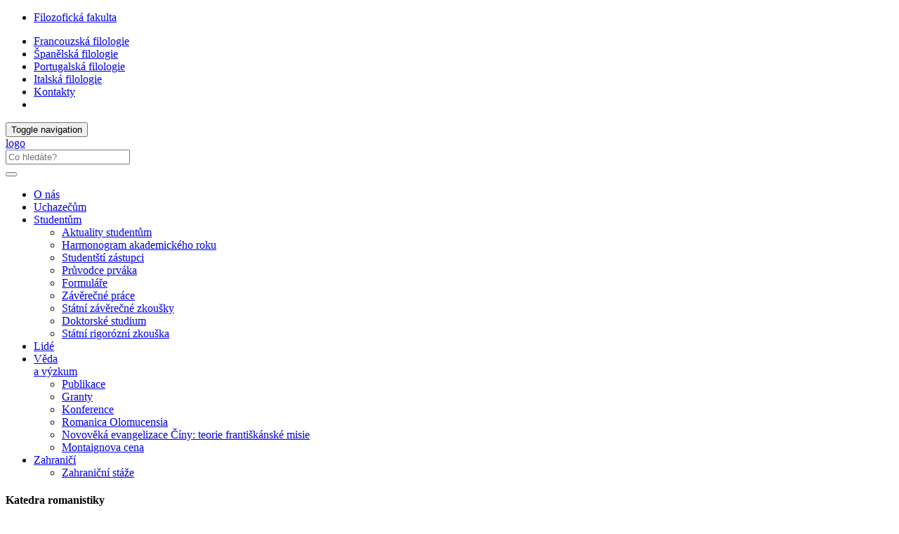

--- FILE ---
content_type: text/html; charset=utf-8
request_url: https://romanistika.upol.cz/de/zahranici/zahranicni-staze/
body_size: 30661
content:
<!DOCTYPE html>
<html lang="cs">
<head>

<meta charset="utf-8">
<!-- 
	This website is powered by TYPO3 - inspiring people to share!
	TYPO3 is a free open source Content Management Framework initially created by Kasper Skaarhoj and licensed under GNU/GPL.
	TYPO3 is copyright 1998-2019 of Kasper Skaarhoj. Extensions are copyright of their respective owners.
	Information and contribution at https://typo3.org/
-->



<title>Zahraniční stáže: Katedra romanistiky</title>
<meta name="generator" content="TYPO3 CMS">
<meta http-equiv="X-UA-Compatible" content="IE=edge">
<meta name="viewport" content="width=device-width, initial-scale=1">
<meta name="language" content="cs">
<meta name="robots" content="all">
<meta name="copyright" content="Univerzita Palackého v Olomouci, 2025">
<meta name="description" content="Hlavní webové stránky Filozofické fakulty Univerzity Palackého v Olomouci">


<link rel="stylesheet" type="text/css" href="/typo3temp/assets/css/d42b6e1bdf.css?1573344891" media="all">
<link rel="stylesheet" type="text/css" href="/typo3conf/ext/jn_lighterbox/Resources/Public/style/lightbox.min.css?1600159715" media="screen">
<link rel="stylesheet" type="text/css" href="/typo3conf/ext/vlk_owl_slider/Resources/Public/owl-carousel/assets/owl.carousel.min.css?1687257558" media="all">
<link rel="stylesheet" type="text/css" href="/typo3conf/ext/vlk_owl_slider/Resources/Public/owl-carousel/assets/owl.theme.default.min.css?1687257558" media="all">
<link rel="stylesheet" type="text/css" href="/fileadmin/ext/owlcarousel/owlcarousel-up.css?1704299418" media="all">
<link rel="stylesheet" type="text/css" href="/typo3conf/ext/cookies/Resources/Public/Css/main.css?1640114529" media="all">
<link rel="stylesheet" type="text/css" href="https://fonts.googleapis.com/css?family=PT+Sans:400,400i,700,700i&amp;subset=latin-ext" media="all">
<link rel="stylesheet" type="text/css" href="/fileadmin/up/css/main.css?1678881626" media="all">
<link rel="stylesheet" type="text/css" href="/fileadmin/ext/extensions_temp.css?1767969283" media="all">
<link rel="stylesheet" type="text/css" href="/fileadmin/up/css/ff.css?1625662656" media="all">
<link rel="stylesheet" type="text/css" href="/fileadmin/up/css/ff_krf.css?1570038724" media="all">



<script src="/fileadmin/up/js/app.js?1570038724" type="text/javascript"></script>

<script src="/typo3temp/assets/js/c9a02131f0.js?1573344891" type="text/javascript"></script>



    <!--[if lt IE 9]>
      <script src="https://oss.maxcdn.com/html5shiv/3.7.3/html5shiv.min.js"></script>
      <script src="https://oss.maxcdn.com/respond/1.4.2/respond.min.js"></script>
    <![endif]-->    <link rel="apple-touch-icon" sizes="180x180" href="/fileadmin/up/fav/apple-touch-icon.png">
    <link rel="icon" type="image/png" sizes="32x32" href="/fileadmin/up/fav/favicon-32x32.png">
    <link rel="icon" type="image/png" sizes="16x16" href="/fileadmin/up/fav/favicon-16x16.png">
    <link rel="manifest" href="/fileadmin/up/fav/site.webmanifest">
    <link rel="mask-icon" href="/fileadmin/up/fav/safari-pinned-tab.svg" color="#006fad">
    <link rel="shortcut icon" href="/fileadmin/up/fav/favicon.ico">
    <meta name="msapplication-TileColor" content="#2b5797">
    <meta name="msapplication-config" content="/fileadmin/up/fav/browserconfig.xml">
    <meta name="theme-color" content="#ffffff"><link rel="alternate" type="application/rss+xml" title="RSS Feed" href="/rss.xml" /><meta property="og:title" content="Zahraniční stáže" /><meta property="og:site_name" content="Katedra romanistiky" /><meta property="og:description" content="Hlavní webové stránky Filozofické fakulty Univerzity Palackého v Olomouci" /><meta property="og:url" content="https://romanistika.upol.cz/pl/zahranici/zahranicni-staze/" /><meta property="og:image" content="https://www.upol.cz/fileadmin/up/og/up_ilustracka_1200x630px_ff.jpg" /><meta property="og:image:type" content="image/jpeg" /><meta property="og:image:width" content="1200" /><meta property="og:image:height" content="630" /><meta property="og:locale" content="cs_CZ"><script>
  (function(i,s,o,g,r,a,m){i['GoogleAnalyticsObject']=r;i[r]=i[r]||function(){
  (i[r].q=i[r].q||[]).push(arguments)},i[r].l=1*new Date();a=s.createElement(o),
  m=s.getElementsByTagName(o)[0];a.async=1;a.src=g;m.parentNode.insertBefore(a,m)
  })(window,document,'script','https://www.google-analytics.com/analytics.js','ga');  ga('create', 'UA-35593593-1', {'storage': 'none'});  ga('send', 'pageview');
</script><!-- Matomo -->
<script>
  var _paq = window._paq = window._paq || [];
  /* tracker methods like "setCustomDimension" should be called before "trackPageView" */  _paq.push(['requireCookieConsent']);  _paq.push(['trackPageView']);
  _paq.push(['enableLinkTracking']);
  (function() {
    var u="https://www.upol.cz/piwik/";
    _paq.push(['setTrackerUrl', u+'matomo.php']);
    _paq.push(['setSiteId', '7']);
    var d=document, g=d.createElement('script'), s=d.getElementsByTagName('script')[0];
    g.async=true; g.src=u+'matomo.js'; s.parentNode.insertBefore(g,s);
  })();</script>
<!-- End Matomo Code -->

</head>
<body>

<header><nav class="nav-up__nav navbar navbar-static-top" id="nav-up__nav"><div class="nav-up__container"><div class="collapse navbar-collapse"><ul class="nav-up__navbar navbar-left"><li><a href="https://www.ff.upol.cz/pl/" title="Filozofická fakulta">Filozofická fakulta</a></li></ul><ul class="nav-up__navbar navbar-right"><li><a href="/pl/francouzska-filologie/">Francouzská filologie</a></li><li><a href="/pl/spanelska-filologie/">Španělská filologie</a></li><li><a href="/pl/portugalska-filologie/">Portugalská filologie</a></li><li><a href="/pl/italska-filologie/">Italská filologie</a></li><li class="nav-up__contacts"><a href="/pl/kontakty/">Kontakty</a></li><li class="hidden-xs"><form id="nav-up__form" class="nav-up__form" role="search" action="https://www.upol.cz/pl/vyhledavani/" method="get"><div class="form-group"><div class="input-group"><div class="input-group-btn"><a tabindex="0" id="nav__search-btn" class="nav__search-btn" role="button" aria-label="search" data-toggle="popover" data-placement="left" data-html="true" data-content='<input id="nav__search-input" type="text" class="nav__search-input" placeholder="Co hledáte?" name="q" aria-label="search input">'><span id="nav__search-icon" class="nav__search-icon" aria-hidden="true"></span></a></div></div></div></form></li></ul></div></div></nav><nav class="nav-main__nav navbar navbar-static-top" id="nav-main__nav"><div class="nav-main__container"><div class="navbar-header">      <button type="button" class="navbar-toggle collapsed" data-toggle="collapse" data-target=".navbar-collapse" aria-expanded="false">
      <span class="sr-only">Toggle navigation</span>
      <span class="icon-bar"></span>
      <span class="icon-bar"></span>
      <span class="icon-bar"></span>
      </button><a href="/pl/"><div class="navbar-brand"><span class="sr-only">logo</span></div></a>      <form class="nav-main__form" role="search" action="https://www.upol.cz/vyhledavani/" method="get" style="margin-left: 0;">
      <div class="form-group">
      <div class="input-group">
      <input type="text" class="nav__search-input" placeholder="Co hledáte?" name="q" aria-label="search input">
      <div class="input-group-btn">
      <button type="submit" class="nav__search-btn" aria-label="search"><span class="nav__search-icon" aria-hidden="true"></span></button>
      </div>
      </div>
      </div>
      </form></div><div class="collapse navbar-collapse"><ul class="nav-main__navbar"><li><a href="/pl/o-nas/">O nás</a></li><li><a href="/pl/uchazecum/">Uchazečům</a></li><li class="dropdown"><a href="#" class="dropdown-toggle" data-toggle="dropdown" role="button" aria-haspopup="true" aria-expanded="false">Studentům</a><ul class="dropdown-menu"><li><a href="/pl/studentum/aktuality-studentum/">Aktuality studentům</a></li><li><a href="https://www.ff.upol.cz/studenti/studium/harmonogram-ak-roku/" target="_blank">Harmonogram akademického roku</a></li><li><a href="/pl/studentum/studentsti-zastupci/">Studentští zástupci</a></li><li><a href="/pl/studentum/pruvodce-prvaka/">Průvodce prváka</a></li><li><a href="/pl/studentum/formulare/">Formuláře</a></li><li><a href="/pl/studentum/zaverecne-prace/">Závěrečné práce</a></li><li><a href="/pl/studentum/statni-zaverecne-zkousky/">Státní závěrečné zkoušky</a></li><li><a href="/pl/studentum/doktorske-studium/">Doktorské studium</a></li><li><a href="/pl/studentum/statni-rigorozni-zkouska/">Státní rigorózní zkouška</a></li></ul></li><li><a href="/pl/lide/">Lidé</a></li><li class="dropdown"><a href="#" class="dropdown-toggle" data-toggle="dropdown" role="button" aria-haspopup="true" aria-expanded="false">Věda<br> a výzkum</a><ul class="dropdown-menu"><li><a href="/pl/veda-a-vyzkum/publikace/">Publikace</a></li><li><a href="/pl/veda-a-vyzkum/granty/">Granty</a></li><li><a href="/pl/veda-a-vyzkum/konference/">Konference</a></li><li><a href="/pl/veda-a-vyzkum/romanica-olomucensia/">Romanica Olomucensia</a></li><li><a href="/pl/veda-a-vyzkum/novoveka-evangelizace-ciny-teorie-frantiskanske-misie/">Novověká evangelizace Číny: teorie františkánské misie</a></li><li><a href="/pl/montaignova-cena/soutez/">Montaignova cena</a></li></ul></li><li class="dropdown active"><a href="#" class="dropdown-toggle" data-toggle="dropdown" role="button" aria-haspopup="true" aria-expanded="false">Zahraničí</a><ul class="dropdown-menu"><li><a href="/pl/zahranici/zahranicni-staze/">Zahraniční stáže</a></li></ul></li></ul></div></div></nav></header><div id="page__container" class="page__container--bg"><div class="row"><div id="page__title--xs" class="col-xs-12 hidden-sm hidden-md hidden-lg"><h4>Katedra romanistiky</h4></div><nav><ol class="breadcrumb-up"><li><a href="https://www.ff.upol.cz/pl/" title="FF">FF</a></li><li><a href="/pl/" title="Katedra romanistiky">krf</a></li><li><a href="/pl/zahranici/" title="Zahraničí">Zahraničí</a></li><li><a href="/pl/zahranici/zahranicni-staze/" title="Zahraniční stáže">Zahraniční stáže</a></li></ol></nav><main class="col-xs-12 col-sm-9"><div id="p4552"><h1>Zahraniční stáže</h1>
  

      <div id="c21027" class="frame frame-default frame-type-textmedia  frame-layout-0">
        
        
          



        
        

  
    

	



  


        

  <div class="ce-textpic ce-center ce-above">
    
      



    

    
        <div class="ce-bodytext">
          
          <p> Katedra  zajišťuje navázání kontaktu se zahraniční školou, podpis bilaterální  smlouvy, výběr učitelů a studentů či sestavení studijního programu pro  studenty zajišťují příslušné katedry. LearningAgreement, čili  individuální studijní plán na zahraniční VŠ i jeho změny student sepisuje&nbsp;se svým <a href="http://www.ff.upol.cz/fileadmin/user_upload/FF-dokumenty/zahr/aktuality/Koordinatori_FF_02.xlsx" title="Initiates file download" target="_blank">katederním koordinátorem pro zahraničí</a>. </p>
<h3>Nutnost evidence mobility do STAGu</h3>
<p>Každá  zahraniční studijní i pracovní mobilita <b>musí být zaevidována ve STAGu,  aby studentovi mohly být po ukončení mobility uznány zahraniční kredity</b>.  Proto je nutné&nbsp;výjezd na zahraniční pobyt před odjezdem nahlásit  fakultnímu koordinátorovi pro zahraniční záležitosti e-mailem (Děkanát FF UP, Zahraniční oddělení – viz výše)</p>
        </div>
      

    
  </div>


        
          



        
        
          



        
      </div>

    


  

      <div id="c21025" class="frame frame-default frame-type-textmedia  frame-layout-0">
        
        
          



        
        

  
    

	
		<header>
			

  
      
        

  
      <h2 class="">
        
        Organizace a administrace zahraničních záležitostí na FF UP
      </h2>
    



      
    



			



			



		</header>
	



  


        

  <div class="ce-textpic ce-center ce-above">
    
      



    

    
        <div class="ce-bodytext">
          
          <p>Organizaci a administraci zahraničních záležitostí na FF UP má na starosti:</p>
<p><strong>Oddělení pro zahraniční záležitosti FF UP (ZO FF)<br /> Mgr. Jana Hořáková - </strong>fakultní koordinátorka pro zahraničí<br /> <a href="mailto:j.horakova@upol.cz" title="Opens external link in new window" class="mail">j.horakova@upol.cz</a>, tel. 585&nbsp;633&nbsp;014, děkanát FF UP, Kateřinská 17, Olomouc, dveře 4.07</p>
<p><strong>ZO FF </strong>zajišťuje VŠEOBECNĚ následující činnosti:</p><ul> 	<li>informace pro studenty a pracovníky FF UP v oblasti zahraničních záležitostí</li> 	<li>vysílání studentů FF UP do zahraničí (stipendijní pobyty, možnosti studia v&nbsp;zahraničí, administrace výjezdů atd.) → především NEERASMOVSKÉ výjezdy</li> 	<li>přijetí zahraničních studentů a pedagogů na FF UP</li> 	<li>cesty pracovníků a pedagogů FF UP</li> 	<li>spolupráce se zahraničními univerzitami (bilaterální smlouvy, společné projekty)</li> </ul><p>Bližší informace na&nbsp;</p>
<p><a href="https://www.ff.upol.cz/studenti/zahranici/moznosti-vyjezdu-do-zahranici/" target="_blank">https://www.ff.upol.cz/studenti/zahranici/moznosti-vyjezdu-do-zahranici/</a></p>
<p><a href="https://www.ff.upol.cz/o-fakulte/zahranicni-vztahy/" target="_blank">https://www.ff.upol.cz/o-fakulte/zahranicni-vztahy/</a></p>
        </div>
      

    
  </div>


        
          



        
        
          



        
      </div>

    


  

      <div id="c21026" class="frame frame-default frame-type-textmedia  frame-layout-0">
        
        
          



        
        

  
    

	
		<header>
			

  
      
        

  
      <h2 class="">
        
        ERASMUS+
      </h2>
    



      
    



			



			



		</header>
	



  


        

  <div class="ce-textpic ce-center ce-above">
    
      



    

    
        <div class="ce-bodytext">
          
          <p><b>Agendu ERASMUS+ zajišťuje:</b></p>
<p><a href="https://www.upol.cz/soucasti/rektorat/#c2301" title="Opens internal link in current window" target="_blank" class="external-link-new-window"><b>Oddělení mezinárodních vztahů</b></a><br />Rektorát UP<br />Křížkovského 8<br />Olomouc</p>
        </div>
      

    
  </div>


        
          



        
        
          



        
      </div>

    


  

      <div id="c21028" class="frame frame-default frame-type-textmedia  frame-layout-0">
        
        
          



        
        

  
    

	
		<header>
			

  
      
        

  
      <h2 class="">
        
        Erasmus pobyty
      </h2>
    



      
    



			



			



		</header>
	



  


        

  <div class="ce-textpic ce-center ce-above">
    
      



    

    
        <div class="ce-bodytext">
          
          <p><a href="/pl/francouzska-filologie/zahranici/#c21057" title="Otevře externí odkaz v novém okně" class="internal-link">Francouzská filologie/odborná francouzština</a> </p>
<p><a href="/pl/spanelska-filologie/zahranici/#c21061" title="Otevře externí odkaz v novém okně" class="internal-link">Španělská filologie</a> </p>
<p><a href="/pl/italska-filologie/zahranici/#c21202" title="Otevře externí odkaz v novém okně" class="internal-link">Italská filologie</a> </p>
<p><a href="/pl/portugalska-filologie/zahranici/#c21079" title="Otevře externí odkaz v novém okně" class="internal-link">Portugalská filologie</a></p>
        </div>
      

    
  </div>


        
          



        
        
          



        
      </div>

    

</div></main><aside class="col-xs-12 col-sm-3"><nav id="scrollspy"></nav></aside></div></div><footer><div id="footer__nav"><div class="footer__row"><div class="footer__left--2">

	<h4>Kontakt</h4>
<address>
Katedra romanistiky<br>
Filozofická fakulta Univerzity Palackého v Olomouci<br>
Křížkovského 10<br>
779&nbsp;00 Olomouc<br>
<br>
<em class="glyphicon glyphicon-earphone"></em> +420 58 563 3344<br>
<em class="glyphicon glyphicon-envelope"></em> <a class="footer__link" href="mailto:alena.zeidlerova@upol.cz">alena.zeidlerova@upol.cz</a><br>
</address>
<div class="col-md-6 footer__img--mapy">
  <a href="https://mapy.upol.cz" target="_blank">
    <img class="img-responsive" src="/fileadmin/up/temp/up_mapa_cz.svg" title="UP na mapě" alt="Univerzita Palackého na mapě">
  </a>
</div>



</div><nav class="footer__right--2"><div class="footer__row">
  

      <div id="c21497" class="frame frame-default frame-type-textmedia footer__right--3 frame-layout-2">
        
        
          



        
        

  
    

	
		<header>
			

  
      <h4 class="">
        
        Přejít na:
      </h4>
    



			



			



		</header>
	



  


        

  <div class="ce-textpic ce-left ce-above">
    
      



    

    
        <div class="ce-bodytext">
          
          <ul> 	<li><a href="/pl/francouzska-filologie/" title="Opens internal link in current window" class="internal-link">Francouzská filologie</a></li> 	<li><a href="/pl/italska-filologie/" title="Opens internal link in current window" class="internal-link">Italská filologie</a></li> 	<li><a href="/pl/portugalska-filologie/" title="Opens internal link in current window" class="internal-link">Portugalská filologie</a></li> 	<li><a href="/pl/spanelska-filologie/" title="Opens internal link in current window" class="internal-link">Španělská filologie</a></li> 	<li><a href="http://romanica.upol.cz/" title="Opens internal link in current window" target="_blank" class="external-link-new-window">Romanica Olomucensia</a></li> 	<li><a href="https://francouzskecentrum.upol.cz/" title="Opens internal link in current window" target="_blank" class="external-link-new-window">Francouzské centrum</a></li> 	<li><a href="/pl/portugalske-centrum/" class="internal-link">Portugalské centrum</a></li> 	<li><a href="/pl/spanelske-centrum/" class="internal-link">Španělské centrum</a></li> </ul>
        </div>
      

    
  </div>


        
          



        
        
          



        
      </div>

    


  

      <div id="c38879" class="frame frame-default frame-type-textmedia footer__right--3 frame-layout-2">
        
        
          



        
        

  
    

	
		<header>
			

  
      <h4 class="">
        
        Pořádáme
      </h4>
    



			



			



		</header>
	



  


        

  <div class="ce-textpic ce-center ce-above">
    
      



    

    
        <div class="ce-bodytext">
          
          <ul> 	<li><a href="https://cifre.upol.cz/" title="Opens internal link in current window" target="_blank">CIFRE</a></li> 	<li><a href="https://romanistika.upol.cz/veda-a-vyzkum/konference/cielo/" title="Opens internal link in current window" target="_blank">CIELO</a></li> 	<li><a href="/pl/montaignova-cena/soutez/" title="Opens internal link in current window" class="internal-link">Montaignova cena</a></li> </ul>
        </div>
      

    
  </div>


        
          



        
        
          



        
      </div>

    


  

      <div id="c33459" class="frame frame-default frame-type-textmedia footer__right--3 frame-layout-2">
        
        
          



        
        

  
    

	
		<header>
			

  
      <h4 class="">
        
        Interní odkazy
      </h4>
    



			



			



		</header>
	



  


        

  <div class="ce-textpic ce-left ce-above">
    
      



    

    
        <div class="ce-bodytext">
          
          <ul><li><a href="https://sites.google.com/view/romanistika-upol/calendar" title="Opens internal link in current window" target="_blank" class="external-link-new-window">Katederní kalendář</a></li><li><a href="https://portal.upol.cz/" title="Opens internal link in current window" target="_blank" class="external-link-new-window">Portál UP</a></li><li><a href="http://stag.upol.cz" title="Opens internal link in current window" target="_blank" class="external-link-new-window">STAG</a></li><li><a href="http://moodle.upol.cz" title="Opens internal link in current window" target="_blank" class="external-link-new-window">Moodle</a></li></ul>
        </div>
      

    
  </div>


        
          



        
        
          



        
      </div>

    

</div></nav></div><div class="footer__row"><div class="footer__full_width"><div class="footer__logo"><a href="https://www.olkraj.cz/" title="Olomoucký kraj" target="_blank"><img src="/fileadmin/up/temp/olomoucky-kraj_logo_bila_zona.svg" width="138" height="49"   alt="logo Olomoucký kraj" ></a></div><div class="footer__logo"><a href="https://olomouc.eu/" title="Statutární město Olomouc" target="_blank"><img src="/fileadmin/up/temp/olomouc_logo_bila_zona.svg" width="91" height="49"   alt="logo Statutární město Olomouc" ></a></div></div></div><div class="footer__row"><div class="footer__full_width"><a href="https://www.upol.cz/pl/copyright/" title="Univerzita Palackého v Olomouci" class="footer__link"><span class="glyphicon glyphicon-copyright-mark"></span>&nbsp;2026 Univerzita Palackého v Olomouci</a> &#124; <a href="/pl/vyuzivani-cookies-a-ochrana-soukromi/" title="Využívání cookies a ochrana soukromí" class="footer__link">Ochrana soukromí</a> &#124; <a href="mailto:webmaster-ff@upol.cz" title="Administrace" class="footer__link">webmaster-ff@upol.cz</a><div class="footer__social">

	<a href="https://www.facebook.com/katedraromanistiky"><div class="footer__social--fb"></div></a>
<!-- <a href="https://www.youtube.com/user/PalackyUniversity/"><div class="footer__social--yt"></div></a> -->
<!--<a href=""><div class="footer__social--tumblr"></div></a>-->
<!--<a href=""><div class="footer__social--twitter"></div></a>-->
<!--<a href=""><div class="footer__social--lin"></div></a>-->
<!--<a href=""><div class="footer__social--rss"></div></a>-->


</div></div></div></div><button id="top-link-block" title="top" class="hidden" onclick="$('html,body').animate({scrollTop: 0}, 'slow'); history.replaceState(null, '', window.location.origin + window.location.pathname);"><i class="glyphicon glyphicon-chevron-up"></i></button></footer>
    <div id="tx_cookies">
      <div id="tx_cookies_inner" class="p-3 bg-light collapse-by-show collapse-by-close collapse in">
        <h3>Nastavení cookies a ochrany soukromí</h3>
        <form data-expire="365" method="post" onsubmit="location.reload()" id="tx_cookies_accept" action="/de/vyuzivani-cookies-a-ochrana-soukromi/?tx_cookies_main%5Baction%5D=submit&amp;cHash=b00faeebea543b642002bc84e82f1a1f">
<div>
<input type="hidden" name="tx_cookies_main[__referrer][@extension]" value="Cookies" />
<input type="hidden" name="tx_cookies_main[__referrer][@vendor]" value="SBTheke" />
<input type="hidden" name="tx_cookies_main[__referrer][@controller]" value="Main" />
<input type="hidden" name="tx_cookies_main[__referrer][@action]" value="cookie" />
<input type="hidden" name="tx_cookies_main[__referrer][arguments]" value="YTowOnt9bf299cda871077f97394c25ccc986dd364812d24" />
<input type="hidden" name="tx_cookies_main[__referrer][@request]" value="a:4:{s:10:&quot;@extension&quot;;s:7:&quot;Cookies&quot;;s:11:&quot;@controller&quot;;s:4:&quot;Main&quot;;s:7:&quot;@action&quot;;s:6:&quot;cookie&quot;;s:7:&quot;@vendor&quot;;s:7:&quot;SBTheke&quot;;}08853124ab39c746ca08277067e40730729c0b69" />
<input type="hidden" name="tx_cookies_main[__trustedProperties]" value="a:3:{s:6:&quot;accept&quot;;i:1;s:8:&quot;redirect&quot;;i:1;s:6:&quot;submit&quot;;i:1;}279e2e992d4fe733ced9a7bf69f27f166dae59a9" />
</div>

          <input type="hidden" name="tx_cookies_main[accept]" value="1" />
          <input type="hidden" name="tx_cookies_main[redirect]" value="" />
          <p>
            <input data-toggl="collapse" data-target="#tx_cookies_inner" aria-expanded="false" aria-controls="tx_cookies_inner" class="btn btn-primary" type="submit" value="Povolit vše" name="tx_cookies_main[submit]" />
          </p>
        </form>
        <div class="expc-static-text"></div>
        <button id="btn_xp_cookies" class="btn_xp"
          onclick="$(this).html($(this).html().trim() === 'Více...' ? 'Méně...' : 'Více...');
          $('#xp_cookies').slideToggle('slow');
          $('#ss_xp_cookies').slideToggle('slow');">Více...</button>
        <div class="clearfix"></div>
        <div id="xp_cookies" class="expc-expanding-text bg collapse">
          <p id="tx_cookies_hint">Na našich webových stránkách používáme soubory cookies a případné další síťové identifikátory, které mohou obsahovat osobní údaje (např. jak procházíte naše stránky). My a někteří poskytovatelé námi využívaných služeb, máme k těmto údajům ve Vašem zařízení přístup nebo je ukládáme. Tyto údaje nám pomáhají provozovat a zlepšovat naše služby. Pro některé účely zpracování takto získaných údajů je vyžadován Váš souhlas. Svůj souhlas můžete kdykoliv změnit nebo odvolat (odkaz najdete v patě stránek).</p>
          
            <p id="tx_cookies_link"><a href="/de/vyuzivani-cookies-a-ochrana-soukromi/">Více informací o využívání cookies a ochraně soukromí</a></p>
          
          
            <form method="post" id="tx_cookies_types" action="/de/vyuzivani-cookies-a-ochrana-soukromi/?tx_cookies_main%5Baction%5D=submit&amp;cHash=b00faeebea543b642002bc84e82f1a1f">
<div>
<input type="hidden" name="tx_cookies_main[__referrer][@extension]" value="Cookies" />
<input type="hidden" name="tx_cookies_main[__referrer][@vendor]" value="SBTheke" />
<input type="hidden" name="tx_cookies_main[__referrer][@controller]" value="Main" />
<input type="hidden" name="tx_cookies_main[__referrer][@action]" value="cookie" />
<input type="hidden" name="tx_cookies_main[__referrer][arguments]" value="YTowOnt9bf299cda871077f97394c25ccc986dd364812d24" />
<input type="hidden" name="tx_cookies_main[__referrer][@request]" value="a:4:{s:10:&quot;@extension&quot;;s:7:&quot;Cookies&quot;;s:11:&quot;@controller&quot;;s:4:&quot;Main&quot;;s:7:&quot;@action&quot;;s:6:&quot;cookie&quot;;s:7:&quot;@vendor&quot;;s:7:&quot;SBTheke&quot;;}08853124ab39c746ca08277067e40730729c0b69" />
<input type="hidden" name="tx_cookies_main[__trustedProperties]" value="a:5:{s:8:&quot;redirect&quot;;i:1;s:14:&quot;type-essential&quot;;i:1;s:14:&quot;type-analytics&quot;;i:1;s:14:&quot;type-marketing&quot;;i:1;s:6:&quot;submit&quot;;i:1;}3bd25df63664879e061ea10a503fcbd4c1de2f94" />
</div>

              <input type="hidden" name="tx_cookies_main[redirect]" value="" />
              
                <div class="form-group">
                  <div class="form-check">
                    
                    
                    <input type="hidden" name="tx_cookies_main[type-essential]" value="" /><input disabled="disabled" class="form-check-input" id="tx_cookies-type-essential" type="checkbox" name="tx_cookies_main[type-essential]" value="1" checked="checked" />
                    
                      <input type="hidden" name="tx_cookies_main[type-essential]" value="1" />
                    
                    <label class="form-check-label" for="tx_cookies-type-essential">Nezbytné</label>
                    (<small class="form-text">Technické cookies nezbytné pro fungování stránek. Neobsahují žádné identifikační údaje.</small>)
                  </div>
                </div>
              
                <div class="form-group">
                  <div class="form-check">
                    
                    
                    <input type="hidden" name="tx_cookies_main[type-analytics]" value="" /><input class="form-check-input" id="tx_cookies-type-analytics" type="checkbox" name="tx_cookies_main[type-analytics]" value="1" checked="checked" />
                    
                    <label class="form-check-label" for="tx_cookies-type-analytics">Analytické</label>
                    (<small class="form-text">Slouží ke statistickým účelům - měření a analýze návštěvnosti. Sbírají pouze anonymní data.</small>)
                  </div>
                </div>
              
                <div class="form-group">
                  <div class="form-check">
                    
                    
                    <input type="hidden" name="tx_cookies_main[type-marketing]" value="" /><input class="form-check-input" id="tx_cookies-type-marketing" type="checkbox" name="tx_cookies_main[type-marketing]" value="1" />
                    
                    <label class="form-check-label" for="tx_cookies-type-marketing">Propagační</label>
                    (<small class="form-text">Jsou určeny pro propagační účely, měření úspěšnosti propagačních kampaní apod.</small>)
                  </div>
                </div>
              
              <input class="btn btn-info" id="tx_cookies_types_submit" type="submit" value="Potvrdit výběr" name="tx_cookies_main[submit]" />
            </form>
          
        </div>
      </div>
      <script>
        $("#tx_cookies_types_submit").click(function() {
          $.ajax({
            type: "POST",
            url: $('#tx_cookies_types').attr('action'),
            data: $("#tx_cookies_types").serialize(),
            success: function() {
              location.reload();
            }
          });
          return false;
        });
      </script>
      
    </div>
  

<script src="/typo3conf/ext/jn_lighterbox/Resources/Public/javascript/lightbox.min.js?1600159715" type="text/javascript"></script>
<script src="/fileadmin/up/js/owlslider.js?1766062029" type="text/javascript"></script>
<script src="/typo3conf/ext/cookies/Resources/Public/Js/main.js?1670406166" type="text/javascript"></script>
<script src="/fileadmin/up/js/scrollspy.js?1762874530" type="text/javascript"></script>
<script src="/typo3temp/assets/js/38e799f890.js?1600161050" type="text/javascript"></script>



</body>
</html>